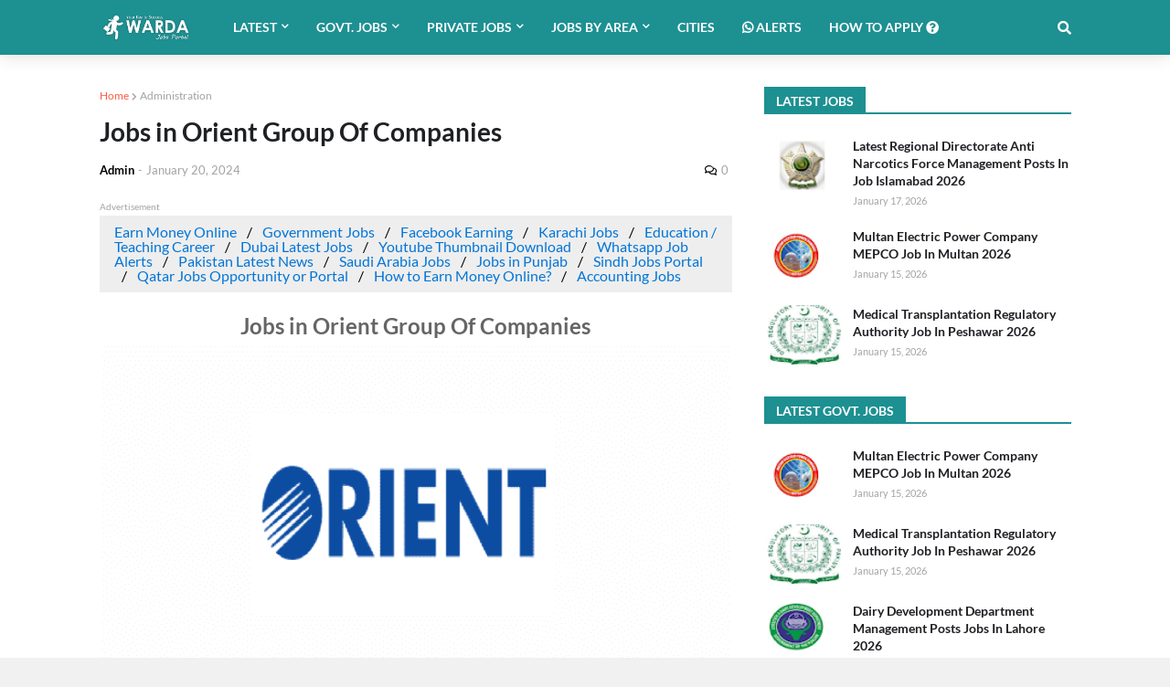

--- FILE ---
content_type: text/html; charset=utf-8
request_url: https://www.google.com/recaptcha/api2/aframe
body_size: 268
content:
<!DOCTYPE HTML><html><head><meta http-equiv="content-type" content="text/html; charset=UTF-8"></head><body><script nonce="TkyOTtBzGNCVl3Aday4Z0g">/** Anti-fraud and anti-abuse applications only. See google.com/recaptcha */ try{var clients={'sodar':'https://pagead2.googlesyndication.com/pagead/sodar?'};window.addEventListener("message",function(a){try{if(a.source===window.parent){var b=JSON.parse(a.data);var c=clients[b['id']];if(c){var d=document.createElement('img');d.src=c+b['params']+'&rc='+(localStorage.getItem("rc::a")?sessionStorage.getItem("rc::b"):"");window.document.body.appendChild(d);sessionStorage.setItem("rc::e",parseInt(sessionStorage.getItem("rc::e")||0)+1);localStorage.setItem("rc::h",'1768865214078');}}}catch(b){}});window.parent.postMessage("_grecaptcha_ready", "*");}catch(b){}</script></body></html>

--- FILE ---
content_type: text/plain
request_url: https://www.google-analytics.com/j/collect?v=1&_v=j102&a=1874417019&t=pageview&_s=1&dl=https%3A%2F%2Fwww.wardajobsportal.com%2F2024%2F01%2Fjobs-in-orient-group-of-companies.html&ul=en-us%40posix&dt=Jobs%20in%20Orient%20Group%20Of%20Companies&sr=1280x720&vp=1280x720&_u=IEBAAEABAAAAACAAI~&jid=319524329&gjid=202218465&cid=1388149403.1768865210&tid=UA-82312461-1&_gid=13891541.1768865210&_r=1&_slc=1&z=383257374
body_size: -452
content:
2,cG-E8W0FZM1EM